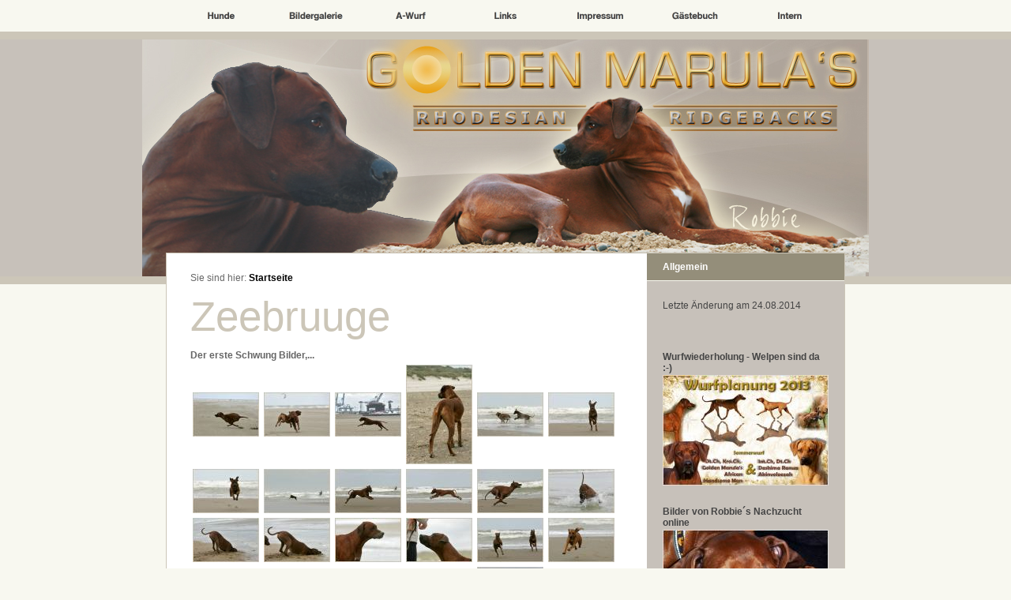

--- FILE ---
content_type: text/html
request_url: https://golden-marulas.de/zeebruuge.html
body_size: 3503
content:
<!DOCTYPE html PUBLIC "-//W3C//DTD XHTML 1.0 Transitional//EN" "http://www.w3.org/TR/xhtml1/DTD/xhtml1-transitional.dtd">

<html xmlns="http://www.w3.org/1999/xhtml" xml:lang="de" lang="de">
<head>
<title>Zeebruuge</title>
<meta http-equiv="X-UA-Compatible" content="IE=EmulateIE7" />
<meta http-equiv="content-language" content="de" />
<meta http-equiv="content-type" content="text/html; charset=ISO-8859-1" />
<meta http-equiv="expires" content="0" />
<meta name="author" content="Stefanie Lips" />
<meta name="description" content="Golden Marula´s Rhodesian Ridgebacks" />
<meta name="keywords" lang="de" content="Rhodesian Ridgeback, Golden Marula´s, Golden Marulas, Golden Marula´s African Handsome Man, Jeanie, Cooper, Robbie, Abutambu, Stefanie Lips, Steffi Lips," />
<meta name="generator" content="" />
<link rel="stylesheet" type="text/css" href="./assets/sf.css" />
<link rel="stylesheet" type="text/css" href="./assets/sd.css" />
<link rel="stylesheet" type="text/css" href="./assets/sc.css" />
<link rel="stylesheet" type="text/css" href="./assets/scal.css" />
<link rel="shortcut icon" href="http://www.golden-marulas.de/images/favicon.ico" />
<script type="text/javascript" src="./assets/jq.js"></script>
</head>

<body>

<script type="text/javascript">
  agent = navigator.userAgent;
  yes = 0;
  if(agent.substring(0,7) == "Mozilla")
    {
    if( parseInt(agent.substring(8,9)) >= 3)
	  {
	  yes = 1;
	  }
    }

  if(yes)
    {
          	            	        pm2n = new Image();
      pm2n.src = "./images/pnsm2.gif";
      pm2h = new Image();
      pm2h.src = "./images/pnshm2.gif";
         	            	        pm3n = new Image();
      pm3n.src = "./images/pnsm3.gif";
      pm3h = new Image();
      pm3h.src = "./images/pnshm3.gif";
         	            	        pm4n = new Image();
      pm4n.src = "./images/pnsm4.gif";
      pm4h = new Image();
      pm4h.src = "./images/pnshm4.gif";
         	            	        pm5n = new Image();
      pm5n.src = "./images/pnsm5.gif";
      pm5h = new Image();
      pm5h.src = "./images/pnshm5.gif";
         	            	        pm6n = new Image();
      pm6n.src = "./images/pnsm6.gif";
      pm6h = new Image();
      pm6h.src = "./images/pnshm6.gif";
         	            	        pm7n = new Image();
      pm7n.src = "./images/pnsm7.gif";
      pm7h = new Image();
      pm7h.src = "./images/pnshm7.gif";
         	            	        pm8n = new Image();
      pm8n.src = "./images/pnsm8.gif";
      pm8h = new Image();
      pm8h.src = "./images/pnshm8.gif";
      
  }

  function CI(imgNum,imgName)
  {
	if(yes)
	  {
	  document.images[imgNum].src = eval(imgName + ".src");
	  }
	}
</script>


<div id="menubar">
<a onmouseover="CI('pm2','pm2h');return true" onmouseout="CI('pm2','pm2n');return true" href="./hunde/index.html"><img src="./images/pnsm2.gif" width="120" height="40" name="pm2" alt="Hunde" border="0"/></a><a onmouseover="CI('pm3','pm3h');return true" onmouseout="CI('pm3','pm3n');return true" href="./bildergalerie/index.html"><img src="./images/pnsm3.gif" width="120" height="40" name="pm3" alt="Bildergalerie" border="0"/></a><a onmouseover="CI('pm4','pm4h');return true" onmouseout="CI('pm4','pm4n');return true" href="./nachzucht/index.html"><img src="./images/pnsm4.gif" width="120" height="40" name="pm4" alt="A-Wurf" border="0"/></a><a onmouseover="CI('pm5','pm5h');return true" onmouseout="CI('pm5','pm5n');return true" href="./links/index.html"><img src="./images/pnsm5.gif" width="120" height="40" name="pm5" alt="Links" border="0"/></a><a onmouseover="CI('pm6','pm6h');return true" onmouseout="CI('pm6','pm6n');return true" href="./impressum/index.html"><img src="./images/pnsm6.gif" width="120" height="40" name="pm6" alt="Impressum" border="0"/></a><a onmouseover="CI('pm7','pm7h');return true" onmouseout="CI('pm7','pm7n');return true" href="./gaestebuch/index.html"><img src="./images/pnsm7.gif" width="120" height="40" name="pm7" alt="G&auml;stebuch" border="0"/></a><a onmouseover="CI('pm8','pm8h');return true" onmouseout="CI('pm8','pm8n');return true" href="./intern/index.php"><img src="./images/pnsm8.gif" width="120" height="40" name="pm8" alt="Intern" border="0"/></a></div>

<div class="bar"></div>

<div id="logobar" ></div>
<div class="bar"></div>

<div id="wrap">

<div id="content">

<p>
Sie sind hier:

<a href="./index.html">Startseite</a>

</p>

<h1>Zeebruuge</h1>
<h2><a name="8464429f3707bfd4a"></a>Der erste Schwung Bilder,...</h2>
<!-- W2DPluginLightbox -->
<script type="text/javascript">
//<![CDATA[

if (document.getElementById('lb_script') == null) {
	var s = document.createElement("script");
	s.id = "lb_script";
	s.img_path = "./images/"; 
	s.js_path = "./assets/"; 
	s.src = s.js_path + "w2dlightbox.js";
	s.type = "text/javascript";
	document.getElementsByTagName('head')[0].appendChild(s);

	var lb_matrix = new Array();
	function lb_init(matrix_id) {
		if (typeof(lb) == 'object')
			lb.init(lb_matrix[matrix_id]);
		else
			setTimeout("lb_init('" + matrix_id +"')", 200);
	}
}

lb_matrix['matrix1'] = new Array(); 

//]]>

</script>

<table width="540" border="0" cellpadding="3" align="center" cellspacing="0">
<tr>
<td width="84" align="center" valign="middle"><img src="./images/hz5u0038w_lbs.jpg" border="0" alt="" width="84" height="56" id="lb100"/></td>
<td width="84" align="center" valign="middle"><img src="./images/hz5u0077w_lbs.jpg" border="0" alt="" width="84" height="56" id="lb101"/></td>
<td width="84" align="center" valign="middle"><img src="./images/hz5u0187w_lbs.jpg" border="0" alt="" width="84" height="56" id="lb102"/></td>
<td width="84" align="center" valign="middle"><img src="./images/hz5u0226w_lbs.jpg" border="0" alt="" width="84" height="126" id="lb103"/></td>
<td width="84" align="center" valign="middle"><img src="./images/hz5u0306w_lbs.jpg" border="0" alt="" width="84" height="56" id="lb104"/></td>
<td width="84" align="center" valign="middle"><img src="./images/hz5u0320w_lbs.jpg" border="0" alt="" width="84" height="56" id="lb105"/></td>
</tr>
<tr>
<td width="84" align="center" valign="middle"><img src="./images/hz5u0321w2_lbs.jpg" border="0" alt="" width="84" height="56" id="lb110"/></td>
<td width="84" align="center" valign="middle"><img src="./images/hz5u0334w_lbs.jpg" border="0" alt="" width="84" height="56" id="lb111"/></td>
<td width="84" align="center" valign="middle"><img src="./images/hz5u0355w_lbs.jpg" border="0" alt="" width="84" height="56" id="lb112"/></td>
<td width="84" align="center" valign="middle"><img src="./images/hz5u0390w_lbs.jpg" border="0" alt="" width="84" height="56" id="lb113"/></td>
<td width="84" align="center" valign="middle"><img src="./images/hz5u0397w_lbs.jpg" border="0" alt="" width="84" height="56" id="lb114"/></td>
<td width="84" align="center" valign="middle"><img src="./images/hz5u0424w_lbs.jpg" border="0" alt="" width="84" height="56" id="lb115"/></td>
</tr>
<tr>
<td width="84" align="center" valign="middle"><img src="./images/hz5u0446w_lbs.jpg" border="0" alt="" width="84" height="56" id="lb120"/></td>
<td width="84" align="center" valign="middle"><img src="./images/hz5u0451w_lbs.jpg" border="0" alt="" width="84" height="56" id="lb121"/></td>
<td width="84" align="center" valign="middle"><img src="./images/hz5u0459w_lbs.jpg" border="0" alt="" width="84" height="56" id="lb122"/></td>
<td width="84" align="center" valign="middle"><img src="./images/hz5u0474w_lbs.jpg" border="0" alt="" width="84" height="56" id="lb123"/></td>
<td width="84" align="center" valign="middle"><img src="./images/hz5u0501w_lbs.jpg" border="0" alt="" width="84" height="56" id="lb124"/></td>
<td width="84" align="center" valign="middle"><img src="./images/hz5u0504w_lbs.jpg" border="0" alt="" width="84" height="56" id="lb125"/></td>
</tr>
<tr>
<td width="84" align="center" valign="middle"><img src="./images/hz5u0546w_lbs.jpg" border="0" alt="" width="84" height="56" id="lb130"/></td>
<td width="84" align="center" valign="middle"><img src="./images/hz5u0568w_lbs.jpg" border="0" alt="" width="84" height="56" id="lb131"/></td>
<td width="84" align="center" valign="middle"><img src="./images/hz5u0585w_lbs.jpg" border="0" alt="" width="84" height="56" id="lb132"/></td>
<td width="84" align="center" valign="middle"><img src="./images/hz5u0593w_lbs.jpg" border="0" alt="" width="84" height="56" id="lb133"/></td>
<td width="84" align="center" valign="middle"><img src="./images/hz5u0624w_lbs.jpg" border="0" alt="" width="84" height="126" id="lb134"/></td>
<td width="84" align="center" valign="middle"><img src="./images/hz5u0734w_lbs.jpg" border="0" alt="" width="84" height="56" id="lb135"/></td>
</tr>
<tr>
<td width="84" align="center" valign="middle"><img src="./images/hz5u0748w_lbs.jpg" border="0" alt="" width="84" height="56" id="lb140"/></td>
<td width="84" align="center" valign="middle"><img src="./images/hz5u0779w_lbs.jpg" border="0" alt="" width="84" height="56" id="lb141"/></td>
<td width="84" align="center" valign="middle"><img src="./images/hz5u0784w_lbs.jpg" border="0" alt="" width="84" height="56" id="lb142"/></td>
<td width="84" align="center" valign="middle"><img src="./images/hz5u0808w_lbs.jpg" border="0" alt="" width="84" height="56" id="lb143"/></td>
<td width="84" align="center" valign="middle"><img src="./images/hz5u0837w_lbs.jpg" border="0" alt="" width="84" height="56" id="lb144"/></td>
<td width="84" align="center" valign="middle"><img src="./images/hz5u0843w_lbs.jpg" border="0" alt="" width="84" height="56" id="lb145"/></td>
</tr>
<tr>
<td width="84" align="center" valign="middle"><img src="./images/hz5u0847w_lbs.jpg" border="0" alt="" width="84" height="56" id="lb150"/></td>
<td width="84" align="center" valign="middle"><img src="./images/hz5u0882w_lbs.jpg" border="0" alt="" width="84" height="126" id="lb151"/></td>
<td width="84" align="center" valign="middle"><img src="./images/hz5u0906w_lbs.jpg" border="0" alt="" width="84" height="126" id="lb152"/></td>
<td width="84" align="center" valign="middle"><img src="./images/hz5u0967w_lbs.jpg" border="0" alt="" width="84" height="56" id="lb153"/></td>
<td width="84" align="center" valign="middle"><img src="./images/hz5u0981w_lbs.jpg" border="0" alt="" width="84" height="56" id="lb154"/></td>
<td width="84" align="center" valign="middle"><img src="./images/hz5u0982w_lbs.jpg" border="0" alt="" width="84" height="56" id="lb155"/></td>
</tr>
</table>



<script type="text/javascript">
//<![CDATA[

lb_matrix['matrix1'].push({ 
	'id' : "lb100", 
	'width' : 825, 
	'height' : 550, 
	'title' : "Jeanie", 
	'file' : "hz5u0038w_lbb.jpg" 
});
lb_matrix['matrix1'].push({ 
	'id' : "lb101", 
	'width' : 825, 
	'height' : 550, 
	'title' : "Jeanie u. Robbie", 
	'file' : "hz5u0077w_lbb.jpg" 
});
lb_matrix['matrix1'].push({ 
	'id' : "lb102", 
	'width' : 825, 
	'height' : 550, 
	'title' : "Robbie mit der Bon Jovi Bühne im Hintergrund", 
	'file' : "hz5u0187w_lbb.jpg" 
});
lb_matrix['matrix1'].push({ 
	'id' : "lb103", 
	'width' : 366, 
	'height' : 550, 
	'title' : "Jeanie checkt die Lage,...", 
	'file' : "hz5u0226w_lbb.jpg" 
});
lb_matrix['matrix1'].push({ 
	'id' : "lb104", 
	'width' : 825, 
	'height' : 550, 
	'title' : "Robbie u. ???", 
	'file' : "hz5u0306w_lbb.jpg" 
});
lb_matrix['matrix1'].push({ 
	'id' : "lb105", 
	'width' : 825, 
	'height' : 550, 
	'title' : "Robbie", 
	'file' : "hz5u0320w_lbb.jpg" 
});
lb_matrix['matrix1'].push({ 
	'id' : "lb110", 
	'width' : 825, 
	'height' : 550, 
	'title' : "Robbie", 
	'file' : "hz5u0321w2_lbb.jpg" 
});
lb_matrix['matrix1'].push({ 
	'id' : "lb111", 
	'width' : 825, 
	'height' : 550, 
	'title' : "Robbie", 
	'file' : "hz5u0334w_lbb.jpg" 
});
lb_matrix['matrix1'].push({ 
	'id' : "lb112", 
	'width' : 825, 
	'height' : 550, 
	'title' : "Robbie", 
	'file' : "hz5u0355w_lbb.jpg" 
});
lb_matrix['matrix1'].push({ 
	'id' : "lb113", 
	'width' : 825, 
	'height' : 550, 
	'title' : "Robbie", 
	'file' : "hz5u0390w_lbb.jpg" 
});
lb_matrix['matrix1'].push({ 
	'id' : "lb114", 
	'width' : 825, 
	'height' : 550, 
	'title' : "Robbie", 
	'file' : "hz5u0397w_lbb.jpg" 
});
lb_matrix['matrix1'].push({ 
	'id' : "lb115", 
	'width' : 825, 
	'height' : 550, 
	'title' : "Robbie", 
	'file' : "hz5u0424w_lbb.jpg" 
});
lb_matrix['matrix1'].push({ 
	'id' : "lb120", 
	'width' : 825, 
	'height' : 550, 
	'title' : "Robbie", 
	'file' : "hz5u0446w_lbb.jpg" 
});
lb_matrix['matrix1'].push({ 
	'id' : "lb121", 
	'width' : 825, 
	'height' : 550, 
	'title' : "Robbie", 
	'file' : "hz5u0451w_lbb.jpg" 
});
lb_matrix['matrix1'].push({ 
	'id' : "lb122", 
	'width' : 825, 
	'height' : 550, 
	'title' : "Iiihhh, pfui, bäh", 
	'file' : "hz5u0459w_lbb.jpg" 
});
lb_matrix['matrix1'].push({ 
	'id' : "lb123", 
	'width' : 825, 
	'height' : 550, 
	'title' : "Guzzi ??", 
	'file' : "hz5u0474w_lbb.jpg" 
});
lb_matrix['matrix1'].push({ 
	'id' : "lb124", 
	'width' : 825, 
	'height' : 550, 
	'title' : "Sam u. Robbie", 
	'file' : "hz5u0501w_lbb.jpg" 
});
lb_matrix['matrix1'].push({ 
	'id' : "lb125", 
	'width' : 825, 
	'height' : 550, 
	'title' : "Jeanie im Flug", 
	'file' : "hz5u0504w_lbb.jpg" 
});
lb_matrix['matrix1'].push({ 
	'id' : "lb130", 
	'width' : 825, 
	'height' : 550, 
	'title' : "Jeanie u. Robbie", 
	'file' : "hz5u0546w_lbb.jpg" 
});
lb_matrix['matrix1'].push({ 
	'id' : "lb131", 
	'width' : 825, 
	'height' : 550, 
	'title' : "Sam der Clown", 
	'file' : "hz5u0568w_lbb.jpg" 
});
lb_matrix['matrix1'].push({ 
	'id' : "lb132", 
	'width' : 825, 
	'height' : 550, 
	'title' : "Sam u. Jeanie", 
	'file' : "hz5u0585w_lbb.jpg" 
});
lb_matrix['matrix1'].push({ 
	'id' : "lb133", 
	'width' : 825, 
	'height' : 550, 
	'title' : "Sam u. Robbie", 
	'file' : "hz5u0593w_lbb.jpg" 
});
lb_matrix['matrix1'].push({ 
	'id' : "lb134", 
	'width' : 366, 
	'height' : 550, 
	'title' : "Robbie - es war WIRKLICH WINDIG!!!", 
	'file' : "hz5u0624w_lbb.jpg" 
});
lb_matrix['matrix1'].push({ 
	'id' : "lb135", 
	'width' : 825, 
	'height' : 550, 
	'title' : "Robbie", 
	'file' : "hz5u0734w_lbb.jpg" 
});
lb_matrix['matrix1'].push({ 
	'id' : "lb140", 
	'width' : 825, 
	'height' : 550, 
	'title' : "Robbie, im Hintergrund Blankenberge", 
	'file' : "hz5u0748w_lbb.jpg" 
});
lb_matrix['matrix1'].push({ 
	'id' : "lb141", 
	'width' : 825, 
	'height' : 550, 
	'title' : "Robbie lauert :o)", 
	'file' : "hz5u0779w_lbb.jpg" 
});
lb_matrix['matrix1'].push({ 
	'id' : "lb142", 
	'width' : 825, 
	'height' : 550, 
	'title' : "Robbie u. ???", 
	'file' : "hz5u0784w_lbb.jpg" 
});
lb_matrix['matrix1'].push({ 
	'id' : "lb143", 
	'width' : 825, 
	'height' : 550, 
	'title' : "Sam", 
	'file' : "hz5u0808w_lbb.jpg" 
});
lb_matrix['matrix1'].push({ 
	'id' : "lb144", 
	'width' : 825, 
	'height' : 550, 
	'title' : "Robbie", 
	'file' : "hz5u0837w_lbb.jpg" 
});
lb_matrix['matrix1'].push({ 
	'id' : "lb145", 
	'width' : 825, 
	'height' : 550, 
	'title' : "Robbie", 
	'file' : "hz5u0843w_lbb.jpg" 
});
lb_matrix['matrix1'].push({ 
	'id' : "lb150", 
	'width' : 825, 
	'height' : 550, 
	'title' : "Robbie", 
	'file' : "hz5u0847w_lbb.jpg" 
});
lb_matrix['matrix1'].push({ 
	'id' : "lb151", 
	'width' : 366, 
	'height' : 550, 
	'title' : "Jeanie sagt: Danke Anja ;-)", 
	'file' : "hz5u0882w_lbb.jpg" 
});
lb_matrix['matrix1'].push({ 
	'id' : "lb152", 
	'width' : 366, 
	'height' : 550, 
	'title' : "Robbie ist sooooo durstig", 
	'file' : "hz5u0906w_lbb.jpg" 
});
lb_matrix['matrix1'].push({ 
	'id' : "lb153", 
	'width' : 825, 
	'height' : 550, 
	'title' : "Sam im Flug", 
	'file' : "hz5u0967w_lbb.jpg" 
});
lb_matrix['matrix1'].push({ 
	'id' : "lb154", 
	'width' : 825, 
	'height' : 550, 
	'title' : "Jeanie u. Robbie. Pause für 2- u. 4-Beiner,...", 
	'file' : "hz5u0981w_lbb.jpg" 
});
lb_matrix['matrix1'].push({ 
	'id' : "lb155", 
	'width' : 825, 
	'height' : 550, 
	'title' : "Sam macht auch mal Pause ;-)", 
	'file' : "hz5u0982w_lbb.jpg" 
});


lb_init('matrix1'); 

//]]>
</script>
<h2><a name="8464429f3707e5f4b"></a>..., und hier der Rest</h2>
<!-- W2DPluginLightbox -->
<script type="text/javascript">
//<![CDATA[

if (document.getElementById('lb_script') == null) {
	var s = document.createElement("script");
	s.id = "lb_script";
	s.img_path = "./images/"; 
	s.js_path = "./assets/"; 
	s.src = s.js_path + "w2dlightbox.js";
	s.type = "text/javascript";
	document.getElementsByTagName('head')[0].appendChild(s);

	var lb_matrix = new Array();
	function lb_init(matrix_id) {
		if (typeof(lb) == 'object')
			lb.init(lb_matrix[matrix_id]);
		else
			setTimeout("lb_init('" + matrix_id +"')", 200);
	}
}

lb_matrix['matrix2'] = new Array(); 

//]]>

</script>

<table width="540" border="0" cellpadding="3" align="center" cellspacing="0">
<tr>
<td width="84" align="center" valign="middle"><img src="./images/hz5u0988w_lbs.jpg" border="0" alt="" width="84" height="56" id="lb200"/></td>
<td width="84" align="center" valign="middle"><img src="./images/hz5u1026w_lbs.jpg" border="0" alt="" width="84" height="56" id="lb201"/></td>
<td width="84" align="center" valign="middle"><img src="./images/hz5u1045w_lbs.jpg" border="0" alt="" width="84" height="56" id="lb202"/></td>
<td width="84" align="center" valign="middle"><img src="./images/hz5u1170w_lbs.jpg" border="0" alt="" width="84" height="56" id="lb203"/></td>
<td width="84" align="center" valign="middle"><img src="./images/hz5u1177w_lbs.jpg" border="0" alt="" width="84" height="56" id="lb204"/></td>
<td width="84" align="center" valign="middle"><img src="./images/hz5u1183w_lbs.jpg" border="0" alt="" width="84" height="56" id="lb205"/></td>
</tr>
<tr>
<td width="84" align="center" valign="middle"><img src="./images/hz5u1184w_lbs.jpg" border="0" alt="" width="84" height="56" id="lb210"/></td>
<td width="84" align="center" valign="middle"><img src="./images/hz5u1191w_lbs.jpg" border="0" alt="" width="84" height="56" id="lb211"/></td>
<td width="84" align="center" valign="middle"><img src="./images/hz5u1196w_lbs.jpg" border="0" alt="" width="84" height="56" id="lb212"/></td>
<td width="84" align="center" valign="middle"><img src="./images/hz5u1207w_lbs.jpg" border="0" alt="" width="84" height="56" id="lb213"/></td>
<td width="84" align="center" valign="middle"><img src="./images/hz5u1281w_lbs.jpg" border="0" alt="" width="84" height="56" id="lb214"/></td>
<td width="84" align="center" valign="middle"><img src="./images/hz5u1289w_lbs.jpg" border="0" alt="" width="84" height="56" id="lb215"/></td>
</tr>
<tr>
<td width="84" align="center" valign="middle"><img src="./images/hz5u1312w_lbs.jpg" border="0" alt="" width="84" height="56" id="lb220"/></td>
<td width="84" align="center" valign="middle"><img src="./images/hz5u1321w_lbs.jpg" border="0" alt="" width="84" height="56" id="lb221"/></td>
<td width="84" align="center" valign="middle"><img src="./images/hz5u1348w_lbs.jpg" border="0" alt="" width="84" height="56" id="lb222"/></td>
<td width="84" align="center" valign="middle"><img src="./images/hz5u1408w_lbs.jpg" border="0" alt="" width="84" height="56" id="lb223"/></td>
<td width="84" align="center" valign="middle"><img src="./images/hz5u1412w_lbs.jpg" border="0" alt="" width="84" height="56" id="lb224"/></td>
<td width="84" align="center" valign="middle"><img src="./images/hz5u1414w_lbs.jpg" border="0" alt="" width="84" height="56" id="lb225"/></td>
</tr>
<tr>
<td width="84" align="center" valign="middle"><img src="./images/hz5u1503w_lbs.jpg" border="0" alt="" width="84" height="56" id="lb230"/></td>
<td width="84" align="center" valign="middle"><img src="./images/hz5u1744w_lbs.jpg" border="0" alt="" width="84" height="126" id="lb231"/></td>
<td width="84" align="center" valign="middle"><img src="./images/hz5u1758w_lbs.jpg" border="0" alt="" width="84" height="56" id="lb232"/></td>
<td width="84" align="center" valign="middle"><img src="./images/hz5u1760w_lbs.jpg" border="0" alt="" width="84" height="56" id="lb233"/></td>
<td width="84" align="center" valign="middle"><img src="./images/hz5u1791w_lbs.jpg" border="0" alt="" width="84" height="56" id="lb234"/></td>
<td width="84" align="center" valign="middle"><img src="./images/hz5u1815w_lbs.jpg" border="0" alt="" width="84" height="56" id="lb235"/></td>
</tr>
<tr>
<td width="84" align="center" valign="middle"><img src="./images/hz5u1826w_lbs.jpg" border="0" alt="" width="84" height="56" id="lb240"/></td>
<td width="84" align="center" valign="middle"><img src="./images/hz5u1839w_lbs.jpg" border="0" alt="" width="84" height="56" id="lb241"/></td>
<td width="84" align="center" valign="middle"><img src="./images/hz5u1840_2w_lbs.jpg" border="0" alt="" width="84" height="56" id="lb242"/></td>
<td width="84" align="center" valign="middle"><img src="./images/hz5u1873w_lbs.jpg" border="0" alt="" width="84" height="56" id="lb243"/></td>
<td width="84" align="center" valign="middle"><img src="./images/hz5u1876w_lbs.jpg" border="0" alt="" width="84" height="56" id="lb244"/></td>
<td width="84" align="center" valign="middle"><img src="./images/hz5u1889_2w_lbs.jpg" border="0" alt="" width="84" height="56" id="lb245"/></td>
</tr>
<tr>
<td width="84" align="center" valign="middle"></td>
<td width="84" align="center" valign="middle"></td>
<td width="84" align="center" valign="middle"></td>
<td width="84" align="center" valign="middle"></td>
<td width="84" align="center" valign="middle"></td>
<td width="84" align="center" valign="middle"></td>
</tr>
</table>



<script type="text/javascript">
//<![CDATA[

lb_matrix['matrix2'].push({ 
	'id' : "lb200", 
	'width' : 825, 
	'height' : 550, 
	'title' : "Unsere Hunde durften sogar mit in die Strandbar, obwohl dort Hunde eigentlich verboten sind :-)", 
	'file' : "hz5u0988w_lbb.jpg" 
});
lb_matrix['matrix2'].push({ 
	'id' : "lb201", 
	'width' : 825, 
	'height' : 550, 
	'title' : "Jeanie u. Robbie", 
	'file' : "hz5u1026w_lbb.jpg" 
});
lb_matrix['matrix2'].push({ 
	'id' : "lb202", 
	'width' : 825, 
	'height' : 550, 
	'title' : "Alle auf einem Haufen", 
	'file' : "hz5u1045w_lbb.jpg" 
});
lb_matrix['matrix2'].push({ 
	'id' : "lb203", 
	'width' : 825, 
	'height' : 550, 
	'title' : "Sam", 
	'file' : "hz5u1170w_lbb.jpg" 
});
lb_matrix['matrix2'].push({ 
	'id' : "lb204", 
	'width' : 825, 
	'height' : 550, 
	'title' : "Sam", 
	'file' : "hz5u1177w_lbb.jpg" 
});
lb_matrix['matrix2'].push({ 
	'id' : "lb205", 
	'width' : 825, 
	'height' : 550, 
	'title' : "Sam", 
	'file' : "hz5u1183w_lbb.jpg" 
});
lb_matrix['matrix2'].push({ 
	'id' : "lb210", 
	'width' : 825, 
	'height' : 550, 
	'title' : "Jeanie u. Robbie", 
	'file' : "hz5u1184w_lbb.jpg" 
});
lb_matrix['matrix2'].push({ 
	'id' : "lb211", 
	'width' : 825, 
	'height' : 550, 
	'title' : "Jeanie u. Robbie", 
	'file' : "hz5u1191w_lbb.jpg" 
});
lb_matrix['matrix2'].push({ 
	'id' : "lb212", 
	'width' : 825, 
	'height' : 550, 
	'title' : "Jeanie u. Robbie", 
	'file' : "hz5u1196w_lbb.jpg" 
});
lb_matrix['matrix2'].push({ 
	'id' : "lb213", 
	'width' : 825, 
	'height' : 550, 
	'title' : "Robbie muss noch mal die Möwen zählen gehen,...", 
	'file' : "hz5u1207w_lbb.jpg" 
});
lb_matrix['matrix2'].push({ 
	'id' : "lb214", 
	'width' : 825, 
	'height' : 550, 
	'title' : "Was ist denn da drüben los??", 
	'file' : "hz5u1281w_lbb.jpg" 
});
lb_matrix['matrix2'].push({ 
	'id' : "lb215", 
	'width' : 825, 
	'height' : 550, 
	'title' : "Die Bon Jovi Bühne - die ersten sichern sich bereits die besten Plätze", 
	'file' : "hz5u1289w_lbb.jpg" 
});
lb_matrix['matrix2'].push({ 
	'id' : "lb220", 
	'width' : 825, 
	'height' : 550, 
	'title' : "Neuer Tag: der Strand von Bredene,...", 
	'file' : "hz5u1312w_lbb.jpg" 
});
lb_matrix['matrix2'].push({ 
	'id' : "lb221", 
	'width' : 825, 
	'height' : 550, 
	'title' : "Robbie u. ???", 
	'file' : "hz5u1321w_lbb.jpg" 
});
lb_matrix['matrix2'].push({ 
	'id' : "lb222", 
	'width' : 825, 
	'height' : 550, 
	'title' : "Robbie u. ???", 
	'file' : "hz5u1348w_lbb.jpg" 
});
lb_matrix['matrix2'].push({ 
	'id' : "lb223", 
	'width' : 825, 
	'height' : 550, 
	'title' : "Robbie u. ???", 
	'file' : "hz5u1408w_lbb.jpg" 
});
lb_matrix['matrix2'].push({ 
	'id' : "lb224", 
	'width' : 825, 
	'height' : 550, 
	'title' : "Robbie u. ???", 
	'file' : "hz5u1412w_lbb.jpg" 
});
lb_matrix['matrix2'].push({ 
	'id' : "lb225", 
	'width' : 825, 
	'height' : 550, 
	'title' : "Robbie u. ???", 
	'file' : "hz5u1414w_lbb.jpg" 
});
lb_matrix['matrix2'].push({ 
	'id' : "lb230", 
	'width' : 825, 
	'height' : 550, 
	'title' : "Robbie", 
	'file' : "hz5u1503w_lbb.jpg" 
});
lb_matrix['matrix2'].push({ 
	'id' : "lb231", 
	'width' : 366, 
	'height' : 550, 
	'title' : "Seeluft mach soooo durstig", 
	'file' : "hz5u1744w_lbb.jpg" 
});
lb_matrix['matrix2'].push({ 
	'id' : "lb232", 
	'width' : 825, 
	'height' : 550, 
	'title' : "Robbie", 
	'file' : "hz5u1758w_lbb.jpg" 
});
lb_matrix['matrix2'].push({ 
	'id' : "lb233", 
	'width' : 825, 
	'height' : 550, 
	'title' : "Robbie", 
	'file' : "hz5u1760w_lbb.jpg" 
});
lb_matrix['matrix2'].push({ 
	'id' : "lb234", 
	'width' : 825, 
	'height' : 550, 
	'title' : "Sam u. Anja genießen die Sonne", 
	'file' : "hz5u1791w_lbb.jpg" 
});
lb_matrix['matrix2'].push({ 
	'id' : "lb235", 
	'width' : 825, 
	'height' : 550, 
	'title' : "Jeanie hält Ausschau,...", 
	'file' : "hz5u1815w_lbb.jpg" 
});
lb_matrix['matrix2'].push({ 
	'id' : "lb240", 
	'width' : 825, 
	'height' : 550, 
	'title' : "..., Robbie auch", 
	'file' : "hz5u1826w_lbb.jpg" 
});
lb_matrix['matrix2'].push({ 
	'id' : "lb241", 
	'width' : 825, 
	'height' : 550, 
	'title' : "Robbie", 
	'file' : "hz5u1839w_lbb.jpg" 
});
lb_matrix['matrix2'].push({ 
	'id' : "lb242", 
	'width' : 825, 
	'height' : 550, 
	'title' : "Robbie", 
	'file' : "hz5u1840_2w_lbb.jpg" 
});
lb_matrix['matrix2'].push({ 
	'id' : "lb243", 
	'width' : 825, 
	'height' : 550, 
	'title' : "Robbie buddelt nach kühlem Sand", 
	'file' : "hz5u1873w_lbb.jpg" 
});
lb_matrix['matrix2'].push({ 
	'id' : "lb244", 
	'width' : 825, 
	'height' : 550, 
	'title' : "Robbie buddelt nach kühlem Sand", 
	'file' : "hz5u1876w_lbb.jpg" 
});
lb_matrix['matrix2'].push({ 
	'id' : "lb245", 
	'width' : 825, 
	'height' : 550, 
	'title' : "Robbie - saucool und schön :o)))", 
	'file' : "hz5u1889_2w_lbb.jpg" 
});


lb_init('matrix2'); 

//]]>
</script>
<div id="more">

</div></div>

<div id="side">

<div id="sidenav">

<h2>Allgemein</h2>
</div>

<div id="sidebar">

<!-- W2DPluginLastUpdate -->
<p>Letzte Änderung am 24.08.2014</p><br/>
<p></p><br/>
<h2>Wurfwiederholung - Welpen sind da :-)</h2>
  
	
<a href="http://www.akinvoleezah.com" target="_blank"><img src="./images/litterplanning_2013_w_sbp.jpg" width="210" height="140" alt="" border="0"/></a>
	
	
<br/>
<p></p><br/>
<h2>Bilder von Robbie´s Nachzucht online</h2>
  
<a href="./hunde/robbie/index.html#2728549f8b0af5d04"><img src="./images/p1010434_w_sbp.jpg" width="210" height="157" alt="" border="0"/></a>
	
	
	
<br/>
<p></p><br/>
<h2>2012 Bildernachlese in der Bildergalerie</h2>
  
<a href="./bildergalerie/index.html"><img src="./images/hz5u0117_2w_sbp.jpg" width="210" height="140" alt="" border="0"/></a>
	
	
	
<br/>
<p></p><br/>
<h2>Robbie besteht ZZP</h2>
  
<a href="./index.html#2728549eb707e6904"><img src="./images/img_0231_2w_sbp.jpg" width="210" height="140" alt="" border="0"/></a>
	
	
	
<br/>
<p></p><br/>
<h2>V2 in Rheinberg</h2>
  
<a href="./index.html#8464429e8c069ef03"><img src="./images/img_5335_2w_sbp.jpg" width="210" height="140" alt="" border="0"/></a>
	
	
	
<br/>
<p></p><br/>
<h2>Unterwegs mit Mogli</h2>
  
<a href="./06022011.html"><img src="./images/img_8046_2w_sbp.jpg" width="210" height="140" alt="" border="0"/></a>
	
	
	
<br/>
<p></p><br/>
<h2>Sonntagsspaziergang in der Wahner Heide</h2>
  
<a href="./20110131_wahner-heide.html"><img src="./images/img_7522_2w_sbp.jpg" width="210" height="140" alt="" border="0"/></a>
	
	
	
<br/>
<p></p><br/>
<h2>Robbie gewinnt in N&uuml;rnberg!!!</h2>
  
<a href="./index.html#8464429e7e0ac4001"><img src="./images/nuernberg_20110115w_sbp.jpg" width="210" height="140" alt="" border="0"/></a>
	
	
	
<br/>
<p></p><br/>
<h2>Coole News!!! Robbies R&ouml;ntgenergebnisse liegen vor</h2>
  
<a href="./index.html#8464429e180cc6d22"><img src="./images/img_5603_2w_sbp.jpg" width="210" height="140" alt="" border="0"/></a>
	
	
	
<br/>
<p></p><br/>
<h2>BHV Hundef&uuml;hrerschein erfolgreich bestanden!</h2>
  
<a href="./index.html#8464429e1806db001"><img src="./images/bhv_1w2_sbp.jpg" width="210" height="132" alt="" border="0"/></a>
	
	
	
<br/>
<p></p><br/>
<h2>Robbie ist Deutscher Jugendchampion VDH!!!</h2>
  
<a href="./index.html#8464429e0f0645f01"><img src="./images/img_5245_w_sbp.jpg" width="210" height="140" alt="" border="0"/></a>
	
	
	
<br/>
</div>

</div>

<div class="clearer"></div>

</div>


<div id="footer"><a href="./index.html">Startseite</a><a href="./kontakt.html">Kontakt</a><a href="./gaestebuch.php">G&auml;stebuch</a></div>



</body>
</html>


--- FILE ---
content_type: text/css
request_url: https://golden-marulas.de/assets/sd.css
body_size: 420
content:
BODY {
	margin: 0px;
	padding: 0px;
	background-color: #F8F8F0;
	color: #666666;
}

#menubar
{
	width : 100%;
	height: 40px;
		text-align: center;
		background: #F8F8F0 none;
}

.bar
{
	width: 100%;
	height: 10px;
	background-color: #CCC6B8;
}

#logobar
{
	width : 100%;
	height: 300px;
	background: #C7C1BA url(../images/s2dlogo.jpg) no-repeat top center;
}

#wrap {
		margin: -40px auto 0px auto;
		width: 858px;
	background: #ffffff url(../images/pcnt.gif) repeat-y top left;
	border: 1px solid #CCC6B8;
}

#content {
	float: left;
	width: 540px;
	padding: 20px 30px 30px 30px;
}

#side {
	float: right;
	width: 250px;
}

.clearer {
	clear: both;
}

#sidenav {
	width: 250px;
}

#sidenav h2 {
	display: block;
	padding: 10px 20px 10px 20px;
	margin: 0;
	color: #ffffff;
	font-size: 100%;
	font-weight: bold;
	background-color: #948E7A;
	border-bottom: 1px solid #F8F8F0;
}

#ts {
	padding-left: 20px;	
}

.space {
	width: 250px;
	height: 10px;
}

#sidenav a, #sidenav p {
	display: block;
	padding: 6px 20px 6px 20px;
	margin: 0;
	color: #000000;
	text-decoration: none;
}

#sidenav a.sel {
	font-weight: bold;
}

#sidenav a:hover {
	color: #948E7A;
}

#sidebar {
	width: 210px;
	padding: 20px 20px 20px 20px;
}

#footer {
	width: 100%;
	padding: 20px 0px 20px 0px;
	text-align: center;
	background: #F8F8F0 url(../images/pshdbtm.gif) no-repeat top center;
}

#footer a {
	color: #666666;	
	text-decoration: none;
	padding-right: 20px;
}

#footer a:hover {
	color: #948E7A;
}

form.search {
	margin: 0px;
	padding: 20px;
}

form.search input {
	vertical-align : middle;
}

input.search {
	width: 180px;
	border: 1px solid #CCC6B8;
}